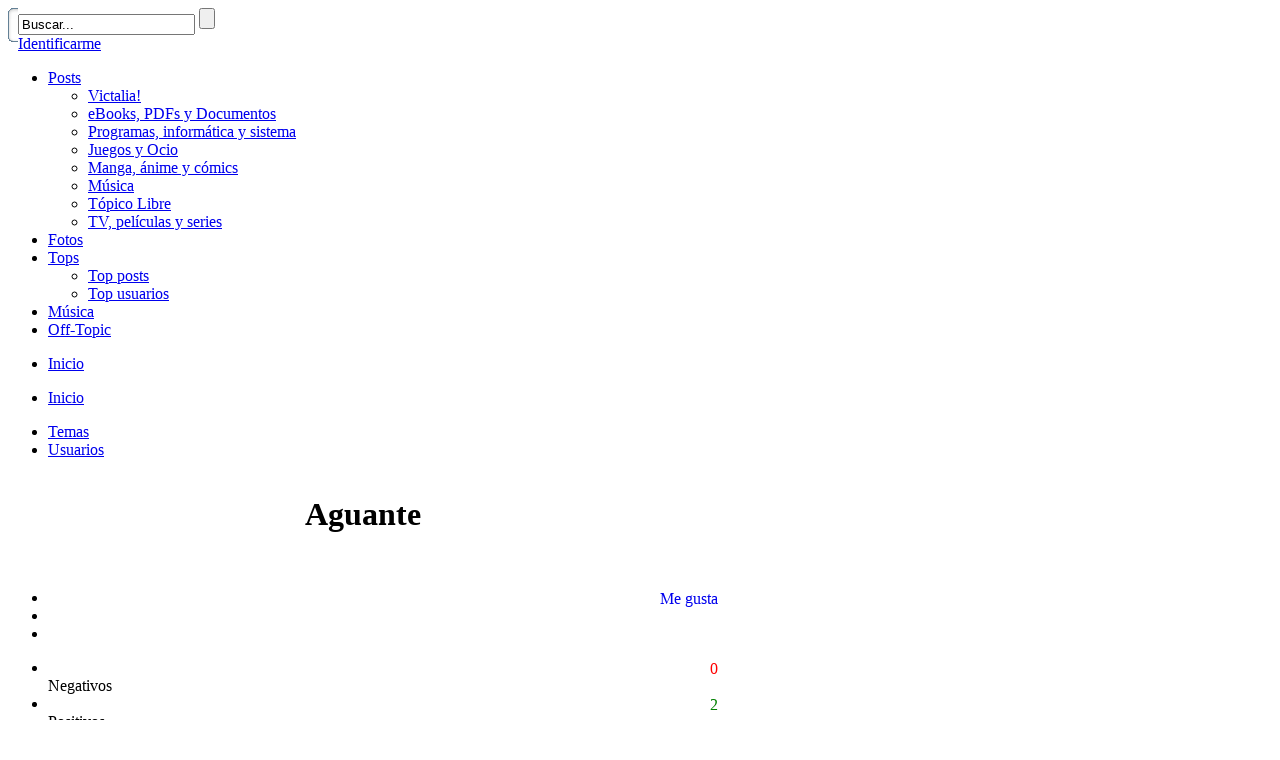

--- FILE ---
content_type: text/html; charset=UTF-8
request_url: https://victalia.org/fotos/dEcan/211/Aguante.html
body_size: 6765
content:
<!DOCTYPE html>
<html lang="es-AR" dir="ltr">
    <head>
        <title>Aguante - dEcan - Victalia</title>
        <link href="https://victalia.org/themes/victalia/images/favicon.ico" type="image/x-icon" rel="shortcut icon">                <meta name="keywords" content="Victalia, E-book, PDF y Documentos, Programas, informática y sistema, Juegos y Ocio, Manga, Anime y Cómic, Música, Tópico libre, TV, películas y series, La vieja escuela">
        <meta property="og:image" content="https://i.ibb.co/NTV0pg3/regreso.jpg">
                <meta name="description" content="Victalia, La vieja escuela, Música, Discografía, Arte, Opinión, Shout, Libro, Tango, Juego, Disco, Progresivo, Blues, Jazz, Cover, Literatura, Rock, Metal, Post, Punk, Social, Alternativo">
        <meta name="robots" content="noodp, noydir">
        <meta name="Revisit" content="5 days">
        <meta property="og:locale" content="es_ES">
                <meta charset="utf-8">
        <link href="https://victalia.org/themes/victalia/to-up.css" rel="stylesheet" type="text/css">
        <link href="https://victalia.org/themes/victalia/estilo.css" rel="stylesheet" type="text/css">
        <link href="https://victalia.org/themes/victalia/extras.css" rel="stylesheet" type="text/css">
        <link href="https://victalia.org/themes/victalia/css/main.muro.hashtag.css" rel="stylesheet" type="text/css">
                <link href="https://victalia.org/themes/victalia/phpost.css" rel="stylesheet" type="text/css">
                        <link href="https://victalia.org/themes/victalia/css/fotos.css" rel="stylesheet" type="text/css">
        <link href="https://victalia.org/themes/victalia/css/usocookie.css" rel="stylesheet" type="text/css">
                        <script src="https://victalia.org/themes/victalia/js/to-up/modal.js"></script>
        <script src="https://victalia.org/themes/victalia/js/jquery-1.7.1.js"></script>
        <script src="https://victalia.org/themes/victalia/js/to-up/jquery-ui.min.js"></script>
                                        <script src="https://victalia.org/themes/victalia/js/jquery.plugins.js"></script>
        <script src="https://victalia.org/themes/victalia/js/acciones.js"></script>
        <script src="https://victalia.org/themes/victalia/js/funciones.js"></script>
        <script src="https://victalia.org/themes/victalia/js/usocookie.js"></script>
                        <script src="https://victalia.org/themes/victalia/js/live.js"></script>
        <link href="https://victalia.org/themes/victalia/css/live.css" rel="stylesheet" type="text/css">
                        <script>
var global_data={
    user_key:'0',
    postid:'',
    fotoid:'211',
    img:'https://victalia.org/themes/victalia/',
    url:'https://victalia.org',
    domain:'victalia.org',
    s_title:'Victalia',
    s_slogan:'La vieja escuela...',

};


$(document).ready(function(){

        
});

</script>
<script>
    
        Shadowbox.init({
            overlayColor: "#000",
            overlayOpacity: "0.9",
        });
    
</script>


<script>
    
        (function(i,s,o,g,r,a,m){i['GoogleAnalyticsObject']=r;i[r]=i[r]||function(){
            (i[r].q=i[r].q||[]).push(arguments)},i[r].l=1*new Date();a=s.createElement(o),
            m=s.getElementsByTagName(o)[0];a.async=1;a.src=g;m.parentNode.insertBefore(a,m)
            })
        (window,document,'script','//www.google-analytics.com/analytics.js','ga');
        ga('create', 'UA-60183937-1', 'auto');
        ga('send', 'pageview');
    
</script>

<script async src="https://pagead2.googlesyndication.com/pagead/js/adsbygoogle.js?client=ca-pub-8211652767274614" crossorigin="anonymous"></script>
</head>
<body id="cielo">
    <a href="#cielo" class="topLink" id="scroll-up" style="display: none; z-index: 100; "></a>
    <div id="loading" style="display:none"><img alt="Cargando" src="https://victalia.org/themes/victalia/images/ajax-loader.gif"><br>Procesando solicitud...</div>
    <div id="swf"></div>
    <div id="js" style="display:none"></div>
    <div id="mask"></div>
    <div id="mydialog" onmouseover="user_menu_show(1);" onmouseout="user_menu_show(0);"></div>
    <div class="UIBeeper" id="BeeperBox"></div>
    <div id="brandday">
        <div id="g_toup">
    <div class="g_header">
        <div class="c_logo"><a title="Victalia" href="https://victalia.org"></a></div>
        <div class="c_menu">
            <div class="a_bus"><form action="https://victalia.org/buscador/" name="top_search_box">
    <div style="clear:both">
        <div style="background: transparent url(https://victalia.org/themes/victalia/to-up/search-box-sprite.gif) no-repeat scroll 0% 0%; float: left !important; height: 35px; width: 10px;"></div>
        <input type="text" id="ibuscadorq" name="q" onkeypress="ibuscador_intro(event)" onfocus="onfocus_input_sb(this)" onblur="onblur_input_sb(this)" value="Buscar..." title="Buscar..." class="mini_ibuscador onblur_effect">
        <input type="submit" value="" title="Buscar" class="mini_bbuscador">
    </div>
    <input type="hidden" name="e" value="web">
</form>
</div>
            <div class="no-user">
    <div class="no-ide">
        <a title="Identificarme" href="javascript:open_login_box()">Identificarme</a>
    </div>
    <div class="no-ide-img">
        <a onclick="registro_load_form(); return false" href=""></a>
    </div>
</div>
<div id="login_box" style="display: none;">
    <div class="login_cuerpo">
        <a class="cerrar-toup" onclick="close_login_box();"></a>
        <div class="newlo">
            <div class="titulo" style="margin: 15px 10px;margin-bottom: 20px;">
                <h2 style="padding: 0 13px;margin: 0 0px; float: none; text-align: center;">Bienvenido de Nuevo</h2>
            </div>
            <div class="cclogin">
                <span class="gif_cargando floatR" id="login_cargando" style="display: none;"></span>
                <div id="login_error" style="display: none; padding:3px 0;"></div>
                <form action="javascript:login_ajax()" method="post">
                    <input type="text" class="inplo" id="nickname" name="nick" maxlength="64" placeholder="Nombre de Usuario">
                    <input type="password" class="inplo" id="password" name="pass" maxlength="64" placeholder="Contrase&ntilde;a de Usuario">
                    <div class="blologi">
                        <div class="linli">
                            <input type="submit" title="Aceptar" value="Aceptar" style="width: 170px; margin: 10px 10px;" class="cB btn_v">
                        </div>
                    </div>
                </form>
            </div>
        </div>
        <div class="foologi">
            <div class="reclo">
                <div class="alilofo">
                    <input type="checkbox" id="rem" name="rem" value="true" checked="checked">
                    <label for="rem">recordar usuario</label>
                </div>
                <div class="alilofo">
                    <a href="#" onclick="remind_password();">&#191;Olvidaste tu contrase&#241;a?</a>
                </div>
                <div class="alilofo" style="margin-right: 0;">
                    <a style="color:green;" onclick="open_login_box(); registro_load_form(); return false" href="">&#191;A&uacute;n no eres usuario?</a>
                </div>
            </div>
        </div>
    </div>
</div>            <div class="a_menu"></div>
        </div>
    </div>
</div>
<div id="g_menu">
    	<script>
    var menu_section_actual = 'fotos';
</script>
<link rel="stylesheet" type="text/css" href="https://victalia.org/themes/victalia/css/default.css">
<link rel="stylesheet" type="text/css" href="https://victalia.org/themes/victalia/css/style.css">
<div class="contenedor">
        <div id="main_navigation" class="black main-menu">
                <ul>
                       	            <li class="main_list_item"><a class="main_list_link qtip" title="Temas" href="https://victalia.org/posts/">Posts</a>
                <ul>                    <li><a href="https://victalia.org/posts/victalia/">Victalia!</a></li>
                    <li><a href="https://victalia.org/posts/ebookpdfydocumentos/">eBooks, PDFs y Documentos</a></li>
                    <li><a href="https://victalia.org/posts/programasinformticaysistemas/">Programas, informática y sistema</a></li>
                    <li><a href="https://victalia.org/posts/juegosyocio/">Juegos y Ocio</a></li>
                    <li><a href="https://victalia.org/posts/mangaanimeycmic/">Manga, ánime y cómics</a></li>
                    <li><a href="https://victalia.org/posts/musica/">Música</a></li>
                    <li><a href="https://victalia.org/posts/tpicolibre/">Tópico Libre</a></li>
                    <li><a href="https://victalia.org/posts/tvpelculasyseries/">TV, películas y series</a></li>
                                    </ul>
            </li>
                            <li class="main_list_item"><a class="main_list_link" href="https://victalia.org/fotos/" target="_blank">Fotos</a></li>
                                    <li class="main_list_item"><a class="main_list_link" href="https://victalia.org/top/">Tops</a>
                <ul>
                    <li><a href="https://victalia.org/top/posts/">Top posts</a></li>
                    <li><a href="https://victalia.org/top/usuarios/">Top usuarios</a></li>
                </ul>
            </li>
                                        <li class="main_list_item"><a class="main_list_link" href="https://victalia.org/discos/">Música</a></li>
                                                    <li class="main_list_item"><a class="main_list_link" href="https://victalia.org/offtopic/">Off-Topic</a></li>
                                            </ul>
    </div>
</div></div>
                        <div class="subMenuContent">
            <div id="subMenuPosts" class="subMenu here">
                <ul class="floatL tabsMenu">
                    <li><a href="https://victalia.org/">Inicio</a></li>
                                                                                                                    </ul>
                            </div>
            <div id="subMenuFotos" class="subMenu here">
                <ul class="floatL tabsMenu">
                    <li class="here"><a href="https://victalia.org/fotos/">Inicio</a></li>
                                                                            </ul>
                <div class="clearBoth"></div>
            </div>
            <div id="subMenuTops" class="subMenu ">
                <ul class="floatL tabsMenu">
                    <li><a href="https://victalia.org/top/posts/">Temas</a></li>
                    <li><a href="https://victalia.org/top/usuarios/">Usuarios</a></li>
                </ul>
            </div>
                    </div>
                <div id="maincontainer">
            
<script src="https://victalia.org/themes/victalia/js/fotos.js"></script>
<div id="bg_fotos">
    	    <div class="f-i">
    <div style="overflow: hidden;margin-right: 10px;">
	        <div id="fg_centro" style=" float: left; width: 710px;">
	    <div class="titulo_post">
	        <h1 style="text-align: center;">Aguante</h1>
        </div>
        <div id="imagen">
			<a href="https://web.archive.org/web/20170612021010if_/http://api.ning.com/files/4F9VZOfpmYo6p91P3Rp8HDOE1mEeT3OEL33Kh9VGKg2HLhLIoB23boUYps1-pjxTjQ8Ulj4Dq7oL86WnUzfRXx9hVWPcAL0G/calaverag.gif" rel="shadowbox" title=""><img alt="" class="img" src="https://web.archive.org/web/20170612021010if_/http://api.ning.com/files/4F9VZOfpmYo6p91P3Rp8HDOE1mEeT3OEL33Kh9VGKg2HLhLIoB23boUYps1-pjxTjQ8Ulj4Dq7oL86WnUzfRXx9hVWPcAL0G/calaverag.gif"></a>
			<p style="word-wrap: break-word;"> </p>
        </div>
        <div class="op-post-user">
            <div class="ccb">
                <div class="post-acciones">
                    <ul>
                        <li>
                            <a href="#" onclick="fotos.votar('pos'); return false;" class="btn-g-opaciti" style="overflow: hidden;padding: 7px 10px;">
							    <span style="float: right; line-height: 1.3em;padding-left: 5px;">Me gusta</span>
						        <span class="icon-s posi-b" style="padding-left: 0;margin: 0;"></span>
						    </a>
						</li>
				        <li>
						    <a href="#" onclick="fotos.votar('neg'); return false;" class="btn-g-opaciti" style="overflow: hidden;padding: 7px 10px;">
						        <span class="icon-s nega-b" style="padding-left: 0;margin: 0;"></span>
						    </a>
						</li>
				        <li>
                            <a style="padding: 1px 0px!important;padding: 1px 0px;" onclick="denuncia.nueva('foto',211, 'Aguante', 'dEcan'); return false;" class="btn_g">
                                <span class="i denu"></span>
                            </a>
                        </li>
			        </ul>
                </div>
	        </div>
            <div class="cce">
                <ul class="post-estadisticas">
				    					<li><span class="icon-s nega"></span><span style="float: right; color: red;line-height: 1.3em;"  id="votos_total_neg">0</span><br>Negativos</li>
			        <li><span class="icon-s posi"></span><span style="float: right; color: green;line-height: 1.3em;" id="votos_total_pos">2</span><br>Positivos</li>
					<li><span class="icon-s visi"></span><span style="float: right; line-height: 1.3em;">563</span><br>Visitas</li>
                </ul>
	        </div>
		</div>
        <div class="bajo" style="margin-top:5px">
            <div class="comments">
                <div class="comentarios-title">
                    <div id="titu-post">
                        <h4 class="titulorespuestas floatL"><span id="ncomments">0</span> Comentarios</h4>
					</div>						
                </div>
				<div id="mensajes">
                                            </div>
												<div  id="no-comments">No tienes permiso para comentar.</div>
                                            </div>
                </div>
    </div>
	</div>
</div>
<div class="f-d">
    <div class="sobre-auto">
    <div class="titulo" style="margin-bottom: 8px;">
        <h2>
		    <a href="https://victalia.org/perfil/dEcan">
		        dEcan
			</a>	
		</h2>
		<div class="ct" style="margin: 2px 0;">
		    <img alt="" src="https://victalia.org/themes/default/images/icons/ran/rosette.png" class="qtip" title="Nivel 13">
			<img alt="" src="https://victalia.org/themes/default/images/icons/female.png" class="qtip" title="Mujer">
			<img alt="" src="https://victalia.org/themes/default/images/flags/es.png" style="padding:2px" class="qtip" title="Espa&ntilde;a">
		</div>
    </div>
	
	<div class="au-i" style="margin-bottom: 10px;">
	    <a href="https://victalia.org/perfil/dEcan">
            <img alt="Ver perfil de " title="Ver perfil de " src="https://victalia.org/files/avatares/1344_120.jpg">
        </a>
		<span class="esta-toup">Nivel 13</span>
	</div>
	
	<div class="au-d">
        		<div class="est-au">
		    <div class="spa-a">
			    <span class="i ojoa"></span>
				<span class="n-au">18</span>
				<span class="ley-au">Seguidores</span>
			</div>
		    <div class="spa-a">
			    <span class="i puna"></span>
				<span class="n-au">12191</span>
				<span class="ley-au">Puntos</span>
			</div>
		    <div class="spa-a">
			    <span class="i posa"></span>
				<span class="n-au">72</span>
				<span class="ley-au">Posts</span>
			</div>			
		</div>
	</div>
</div>









<div class="sobre-auto">
    <div class="titulo">
        <h2>Fotos de dEcan</h2>
		<div class="ct" style="font-size: 14px;font-weight: 700;color: #006595;margin: 1px 0;">2</div>
    </div>
	<div class="ccontenido" style="margin: 4px 0;">
        <div id="t-auto">
		    			<a href="https://victalia.org/fotos/dEcan/211/Aguante.html">
				<img alt="" src="https://web.archive.org/web/20170612021010if_/http://api.ning.com/files/4F9VZOfpmYo6p91P3Rp8HDOE1mEeT3OEL33Kh9VGKg2HLhLIoB23boUYps1-pjxTjQ8Ulj4Dq7oL86WnUzfRXx9hVWPcAL0G/calaverag.gif">
			</a>				
            			<a href="https://victalia.org/fotos/dEcan/210/Fumetas-ilustres.html">
				<img alt="" src="http://3.bp.blogspot.com/-qPnO4CtIQow/UJzq78JZY6I/AAAAAAAAAfY/5li3km0Re2A/s215/Obama.jpg">
			</a>				
            		</div>		
	</div>
	</div>



<div class="sobre-auto">
    <div class="titulo">
        <h2>Fotos de Seguidores</h2>
    </div>
	<div class="ccontenido" style="margin: 4px 0;">
    	
        <div id="t-auto">
		    			<a href="https://victalia.org/fotos/Absa/123/Nutria-prueba.html">
				<img alt="" src="http://upload.wikimedia.org/wikipedia/commons/thumb/8/82/LutraCanadensis_fullres.jpg/250px-LutraCanadensis_fullres.jpg">
			</a>				
            			<a href="https://victalia.org/fotos/casiviejo/209/Papa-fumeta.html">
				<img alt="" src="https://lh3.googleusercontent.com/-_gjBhiJNwTs/VLf4cYTenXI/AAAAAAAAA64/B_WwEA7crVs/s621/Papa%20fumeta2.jpg">
			</a>				
            			<a href="https://victalia.org/fotos/bultra/65/Dizzy-Gillespie.html">
				<img alt="" src="http://4.bp.blogspot.com/-yxiKMVgwO9A/ULDhZIEF0_I/AAAAAAAAFnc/dEsSPif0o6M/s1600/Dizzy_Gillespie_by_Raymond_Clement.jpg">
			</a>				
            			<a href="https://victalia.org/fotos/peterblues/162/Robert-Crumb-039-s-picture-.html">
				<img alt="" src="https://web.archive.org/web/20170717051320if_/http://www.malditoinsolente.com/imagenes/arte/r/Robert_Crumb_025.jpg">
			</a>				
            			<a href="https://victalia.org/fotos/Weber_76/226/Dancing-cat.html">
				<img alt="" src="https://media.tenor.com/RUGGdovmONkAAAAM/dance-dancing.gif">
			</a>				
            		</div>
    	
	</div>
	</div>


				
		

<div class="sobre-auto">
    <div class="titulo">
        <h2>Medallas</h2>
    </div>
	<div class="ccontenido" style="margin: 4px 0;">
        		<div class="nada">Esta foto no tiene medallas</div>
			</div>
</div>				</div>



	
	    </div>	
	
                <div class="clearBoth"></div>
                        <!--end-cuerpo-->
        </div>
        <!--END CONTAINER-->
        <div id="final"></div>
                <script>

window.cookieconsent.initialise({
  "palette": {
    "popup": {
      "background": "#1a1e25",
      "text": "#888888"
    },
    "button": {
      "background": "#2f8a12",
      "text": "#eeeeee"
    }
  },
  "showLink": false,
  "theme": "classic",
  "content": {
    "message": "<a class='cc-link' style='text-decoration:none;' href=\"https://victalia.org\"><span style='color:#006595'>Victalia!</span></a> utiliza cookies para brindarte la mejor experiencia. Si continuas navegando por este sitio aceptas nuestra <a class='cc-link' style='text-decoration:none;' href=\"https://victalia.org/pages/usocookie/\">Política de cookies</a>.",
    "dismiss": "Entendido"
  }
});

</script>

<footer>
    <div class="FP_center">
   	    <div class="FP_colum" id="pp_copyright">
            <h2><a href="https://victalia.org/">Victalia!</a> &copy; 2013-<script>fechacopy=new Date();textocopy=fechacopy.getFullYear();document.write(textocopy);</script></h2>
            <ul>
                <li style="border-top: 0; font-size: 105%">Basado en <a href="https://www.phpost.es/" target="_blank">PHPost</a></li>
                <li style="font-size: 88%">Con código de <a href="http://www.vellenger.com/" target="_blank">Vellenger</a>, <a href="http://smline.net/" target="_blank">SMLine</a> y <a href="http://www.phpost.net/user/6266-kmario19/" target="_blank">Kmario19</a></li>
                <li style="font-size: 94%">Programado por <a href="https://victalia.org/perfil/arry/" target="_blank">Arry</a>, <a href="https://victalia.org/perfil/_israfel_/" target="_blank">Israfel</a> y <a href="https://victalia.org/perfil/weber_76/" target="_blank">Weber</a></li>
                <li style="font-size: 105%">Hospedado en <a href="https://www.hostinger.com/" target="_blank">Hostinger</a></li>
            </ul>
        </div>
        <div class="FP_colum">
            <h2>Acerca de nosotros</h2>
            <ul>
                <li style="border-top: 0; font-size: 105%"><a href="https://victalia.org/pages/terminos-y-condiciones/">T&eacute;rminos y condiciones</a></li>
                <li style="font-size: 105%"><a href="https://victalia.org/pages/privacidad/">Privacidad de datos</a></li>
                <li style="font-size: 105%"><a href="https://victalia.org/pages/usocookie/">Pol&iacute;tica de cookies</a></li>
                <li style="font-size: 105%"><a href="https://victalia.org/pages/dmca/">Report abuse - DCMA</a></li>
            </ul>
        </div>
        <div class="FP_colum">
       	    <h2>Secciones</h2>
            <ul>
           	    <li style="border-top: 0; font-size: 105%"><a href="https://victalia.org/mi/">Portal de estados</a></li>
                <li style="font-size: 105%"><a href="https://victalia.org/fotos/">Galer&iacute;a de fotos</a></li>
                <li style="font-size: 105%"><a href="https://victalia.org/top/">Destacados</a></li>
                <li style="font-size: 105%"><a href="https://victalia.org/discos/">Últimos discos</a></li>
            </ul>
        </div>
   </div>
</footer>
            </div>

--- FILE ---
content_type: text/html; charset=utf-8
request_url: https://www.google.com/recaptcha/api2/aframe
body_size: 266
content:
<!DOCTYPE HTML><html><head><meta http-equiv="content-type" content="text/html; charset=UTF-8"></head><body><script nonce="kPxtgdyZ4IEb6bZ-1QGdog">/** Anti-fraud and anti-abuse applications only. See google.com/recaptcha */ try{var clients={'sodar':'https://pagead2.googlesyndication.com/pagead/sodar?'};window.addEventListener("message",function(a){try{if(a.source===window.parent){var b=JSON.parse(a.data);var c=clients[b['id']];if(c){var d=document.createElement('img');d.src=c+b['params']+'&rc='+(localStorage.getItem("rc::a")?sessionStorage.getItem("rc::b"):"");window.document.body.appendChild(d);sessionStorage.setItem("rc::e",parseInt(sessionStorage.getItem("rc::e")||0)+1);localStorage.setItem("rc::h",'1769048443889');}}}catch(b){}});window.parent.postMessage("_grecaptcha_ready", "*");}catch(b){}</script></body></html>

--- FILE ---
content_type: text/plain
request_url: https://www.google-analytics.com/j/collect?v=1&_v=j102&a=1054049323&t=pageview&_s=1&dl=https%3A%2F%2Fvictalia.org%2Ffotos%2FdEcan%2F211%2FAguante.html&ul=en-us%40posix&dt=Aguante%20-%20dEcan%20-%20Victalia&sr=1280x720&vp=1280x720&_u=IEBAAEABAAAAACAAI~&jid=1448495790&gjid=1503655266&cid=339563736.1769048443&tid=UA-60183937-1&_gid=1059136205.1769048443&_r=1&_slc=1&z=1525006046
body_size: -450
content:
2,cG-CGCEWFWJMB